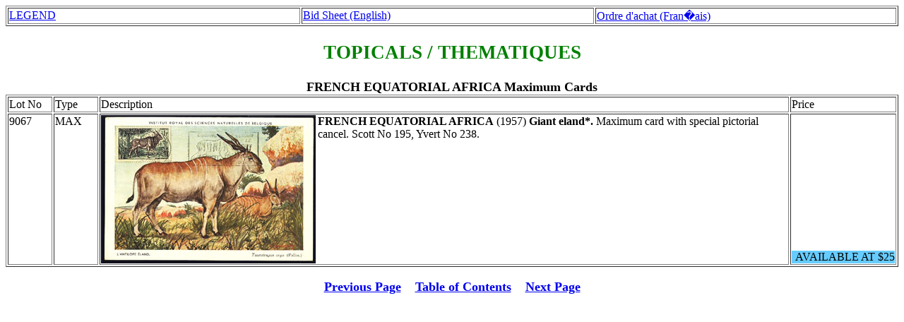

--- FILE ---
content_type: text/html
request_url: http://www.stampsbythemes.com/kall/call0335.htm
body_size: 1452
content:
<HTML>
<HEAD>
<meta http-equiv="Content-Type" content="text/html; charset=utf-8">
<TITLE>France International Unsold Lots Page 335</TITLE></HEAD><H1><B><FONT SIZE=+1 COLOR="GREEN">
<table border="1" width="100%"><tr>
<td width="33%"><a href="legend.htm" target="_BLANK">LEGEND</a></td>
<td width="33%"><a href="ordereng.htm" target="_BLANK">Bid Sheet (English)</a></td>
<td width="34%"><a href="orderfr.htm" target="_BLANK">Ordre d'achat (Fran�ais)</a></td></tr></table>
<BODY><CENTER><H2>TOPICALS / THEMATIQUES</H2></CENTER>
<TABLE BORDER WIDTH="100%"><CAPTION><B><FONT SIZE=+1><A NAME = "335">FRENCH EQUATORIAL AFRICA       Maximum Cards             </FONT></B></CAPTION>
<TR VALIGN=TOP>
<TD WIDTH="5%">Lot No</TD>
<TD WIDTH="5%">Type</TD>
<TD WIDTH="78%">Description</TD>
<TD WIDTH="12%">Price</TD></TR>
<TR VALIGN=TOP><TD WIDTH="5%"> 9067</TD>
<TD WIDTH="5%">MAX </TD><TD WIDTH="74%">
<IMG ALIGN=LEFT SRC=../allimages/42097.jpg ALT="image">
<B>FRENCH EQUATORIAL AFRICA</B> (1957) <B>Giant eland*.</B>  Maximum card with special pictorial cancel.  Scott No 195, Yvert No 238.
</TD>
<TD VALIGN=BOTTOM ALIGN=RIGHT WIDTH="12%"><DIV STYLE="BACKGROUND:#66ccff">AVAILABLE AT $25   </TD></TR>
</TABLE><P><center>
<A HREF="call0334.htm">Previous Page</A><A>&nbsp;&nbsp;&nbsp;</A>           <A HREF="call0000.htm">Table of Contents</A><A>&nbsp;&nbsp;&nbsp;</A>           <A HREF="call0336.htm">Next Page</A>
</CENTER>
</BODY></HTML>
